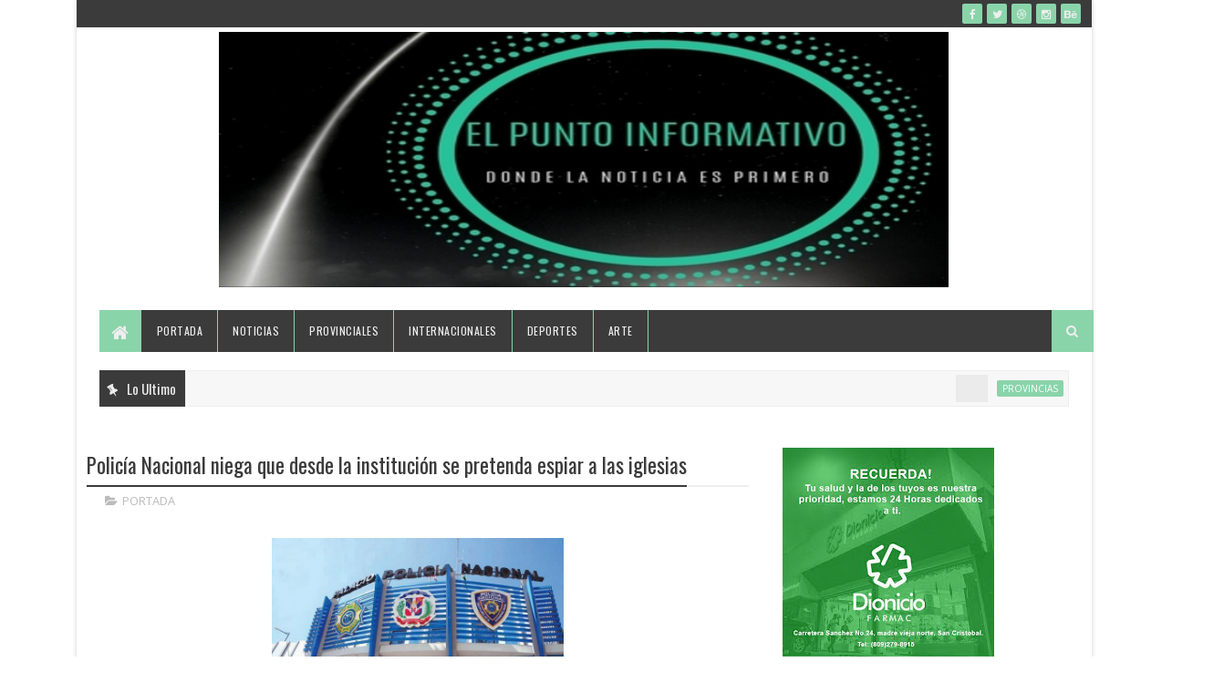

--- FILE ---
content_type: text/javascript; charset=UTF-8
request_url: https://www.el-puntoinformativo.com/feeds/posts/default?alt=json-in-script&max-results=5&callback=jQuery11100698898402450866_1769020539388&_=1769020539389
body_size: 8102
content:
// API callback
jQuery11100698898402450866_1769020539388({"version":"1.0","encoding":"UTF-8","feed":{"xmlns":"http://www.w3.org/2005/Atom","xmlns$openSearch":"http://a9.com/-/spec/opensearchrss/1.0/","xmlns$blogger":"http://schemas.google.com/blogger/2008","xmlns$georss":"http://www.georss.org/georss","xmlns$gd":"http://schemas.google.com/g/2005","xmlns$thr":"http://purl.org/syndication/thread/1.0","id":{"$t":"tag:blogger.com,1999:blog-9217105196585687545"},"updated":{"$t":"2026-01-15T20:47:28.504-04:00"},"category":[{"term":"PORTADA"},{"term":"NOTICIAS"},{"term":"DEPORTES"},{"term":"PROVINCIAS"},{"term":"INTERNACIONALES"},{"term":"ARTE"},{"term":"PROVINCIA"},{"term":"PORTAD"}],"title":{"type":"text","$t":"EL-PUNTO INFORMATIVO"},"subtitle":{"type":"html","$t":"Donde la Noticia es Primero"},"link":[{"rel":"http://schemas.google.com/g/2005#feed","type":"application/atom+xml","href":"https:\/\/www.el-puntoinformativo.com\/feeds\/posts\/default"},{"rel":"self","type":"application/atom+xml","href":"https:\/\/www.blogger.com\/feeds\/9217105196585687545\/posts\/default?alt=json-in-script\u0026max-results=5"},{"rel":"alternate","type":"text/html","href":"https:\/\/www.el-puntoinformativo.com\/"},{"rel":"hub","href":"http://pubsubhubbub.appspot.com/"},{"rel":"next","type":"application/atom+xml","href":"https:\/\/www.blogger.com\/feeds\/9217105196585687545\/posts\/default?alt=json-in-script\u0026start-index=6\u0026max-results=5"}],"author":[{"name":{"$t":"el-punto informativo"},"uri":{"$t":"http:\/\/www.blogger.com\/profile\/03118927195282302461"},"email":{"$t":"noreply@blogger.com"},"gd$image":{"rel":"http://schemas.google.com/g/2005#thumbnail","width":"16","height":"16","src":"https:\/\/img1.blogblog.com\/img\/b16-rounded.gif"}}],"generator":{"version":"7.00","uri":"http://www.blogger.com","$t":"Blogger"},"openSearch$totalResults":{"$t":"18358"},"openSearch$startIndex":{"$t":"1"},"openSearch$itemsPerPage":{"$t":"5"},"entry":[{"id":{"$t":"tag:blogger.com,1999:blog-9217105196585687545.post-8442370093402846607"},"published":{"$t":"2025-11-01T03:00:00.002-04:00"},"updated":{"$t":"2025-11-05T10:00:02.764-04:00"},"category":[{"scheme":"http://www.blogger.com/atom/ns#","term":"PROVINCIAS"}],"title":{"type":"text","$t":"Riken Lara asume como nuevo Secretario General del SNTP San Cristóbal para el período 2025-2027"},"content":{"type":"html","$t":"\u003Cp style=\"background-color: white; box-sizing: border-box; color: #222222; font-family: -apple-system, \u0026quot;.SFNSText-Regular\u0026quot;, \u0026quot;San Francisco\u0026quot;, Roboto, \u0026quot;Segoe UI\u0026quot;, \u0026quot;Helvetica Neue\u0026quot;, \u0026quot;Lucida Grande\u0026quot;, sans-serif; font-size: 15px; line-height: 26px; margin-bottom: 26px; margin-top: 0px; text-align: justify;\"\u003E\u003C\/p\u003E\u003Cdiv class=\"separator\" style=\"clear: both; text-align: center;\"\u003E\u003Ca href=\"https:\/\/blogger.googleusercontent.com\/img\/b\/R29vZ2xl\/AVvXsEgs8M4XePxbSlqsyOlWOQQnYCfyLXjpWgKFWjloAmEl7IjuEFvBOpZOLBJ7nfikRMHBeyH31fOv0IVsN5xsFN2ohocRIaliV5D245iuGnimSUFCPQAEu-CyujAQH0TwU99OFHcEB_HGtYJqEER9F6EXHT9fd-hg5CGE8FqD_Aka_5ch2HvKn54rsDOb_AWB\/s800\/IMG_2025-11-04-151332%20(1).jpeg\" imageanchor=\"1\" style=\"margin-left: 1em; margin-right: 1em;\"\u003E\u003Cimg border=\"0\" data-original-height=\"420\" data-original-width=\"800\" height=\"168\" src=\"https:\/\/blogger.googleusercontent.com\/img\/b\/R29vZ2xl\/AVvXsEgs8M4XePxbSlqsyOlWOQQnYCfyLXjpWgKFWjloAmEl7IjuEFvBOpZOLBJ7nfikRMHBeyH31fOv0IVsN5xsFN2ohocRIaliV5D245iuGnimSUFCPQAEu-CyujAQH0TwU99OFHcEB_HGtYJqEER9F6EXHT9fd-hg5CGE8FqD_Aka_5ch2HvKn54rsDOb_AWB\/s320\/IMG_2025-11-04-151332%20(1).jpeg\" width=\"320\" \/\u003E\u003C\/a\u003E\u003C\/div\u003E\u003Cdiv class=\"separator\" style=\"clear: both; text-align: center;\"\u003E\u003Cbr \/\u003E\u003C\/div\u003E\u003Cp\u003E\u003C\/p\u003E\u003Cp style=\"background-color: white; box-sizing: border-box; color: #222222; font-family: -apple-system, \u0026quot;.SFNSText-Regular\u0026quot;, \u0026quot;San Francisco\u0026quot;, Roboto, \u0026quot;Segoe UI\u0026quot;, \u0026quot;Helvetica Neue\u0026quot;, \u0026quot;Lucida Grande\u0026quot;, sans-serif; font-size: 15px; line-height: 26px; margin-bottom: 26px; margin-top: 0px; text-align: justify;\"\u003E\u003Cb\u003ESan Cristóbal. –\u003C\/b\u003E En un emotivo acto celebrado la noche del miércoles 30 de octubre, el comunicador Riken Lara fue juramentado como Secretario General del Sindicato Nacional de Trabajadores de la Prensa (SNTP), filial San Cristóbal, para el período 2025-2027,en un encuentro que reunió a destacadas figuras del gremio periodístico, autoridades locales y representantes del sector comunicación.\u003C\/p\u003E\u003Cp style=\"background-color: white; box-sizing: border-box; color: #222222; font-family: -apple-system, \u0026quot;.SFNSText-Regular\u0026quot;, \u0026quot;San Francisco\u0026quot;, Roboto, \u0026quot;Segoe UI\u0026quot;, \u0026quot;Helvetica Neue\u0026quot;, \u0026quot;Lucida Grande\u0026quot;, sans-serif; font-size: 15px; line-height: 26px; margin-bottom: 26px; margin-top: 0px; text-align: justify;\"\u003EEl evento tuvo lugar en el Restaurante Buen Gusto de San Cristóbal y fue conducido por los comunicadores Leomaris Franco y Leonardo Mercedes, quienes dieron inicio al programa con la invocación a cargo de Nayrovi Montero, en representación del Círculo de Locutores.\u003C\/p\u003E\u003Cp style=\"background-color: white; box-sizing: border-box; color: #222222; font-family: -apple-system, \u0026quot;.SFNSText-Regular\u0026quot;, \u0026quot;San Francisco\u0026quot;, Roboto, \u0026quot;Segoe UI\u0026quot;, \u0026quot;Helvetica Neue\u0026quot;, \u0026quot;Lucida Grande\u0026quot;, sans-serif; font-size: 15px; line-height: 26px; margin-bottom: 26px; margin-top: 0px; text-align: justify;\"\u003ELas palabras de bienvenida estuvieron a cargo de Martín Fermín, quien expresó que esta nueva etapa representa “el inicio de un tiempo de compromisos y retos, donde el objetivo común será trabajar por todos los trabajadores de la prensa, con enfoque en el fortalecimiento de la clase comunicacional y la unidad del sector.”\u003C\/p\u003E\u003Cp style=\"background-color: white; box-sizing: border-box; color: #222222; font-family: -apple-system, \u0026quot;.SFNSText-Regular\u0026quot;, \u0026quot;San Francisco\u0026quot;, Roboto, \u0026quot;Segoe UI\u0026quot;, \u0026quot;Helvetica Neue\u0026quot;, \u0026quot;Lucida Grande\u0026quot;, sans-serif; font-size: 15px; line-height: 26px; margin-bottom: 26px; margin-top: 0px;\"\u003E\u003C\/p\u003E\u003Cdiv style=\"text-align: justify;\"\u003EUna nueva etapa para el gremio\u003C\/div\u003E\u003Cdiv style=\"text-align: justify;\"\u003ELa juramentación estuvo a cargo del presidente nacional del SNTP, Manuel Ureña, quien exhortó a la nueva directiva a trabajar con compromiso y vocación de servicio al tiempo que anunció la rifa para el mes de abril de una Jepeta 0 Kilómetros con el fin de generar fondos para el gremio.\u003C\/div\u003E\u003Cdiv style=\"text-align: justify;\"\u003ELa nueva directiva del SNTP San Cristóbal, está integrada también por:\u003C\/div\u003E\u003Cdiv style=\"text-align: justify;\"\u003EMartín Fermín (Organización), Mayelin Adames (Finanzas), Yeraldin Linarez (Educación), Pastor Reyes (Asuntos Jurídicos), Aramis Uceta (Comunicación), Alexander Vallejo (Prensa), José Tamárez (Reclamos y Conflictos), Annerys Javier (Actas y Correspondencia), Rosanna Mateo (Derechos Humanos), Luis Herrera (Deporte y Recreación), José Daniel Ortiz (Juventud), Dinoni Maldonado (Asuntos Internacionales) y José Mojíca (Asuntos Sociales, Medioambientales y Comunitarios).\u003C\/div\u003E\u003Cp\u003E\u003C\/p\u003E\u003Cp style=\"background-color: white; box-sizing: border-box; color: #222222; font-family: -apple-system, \u0026quot;.SFNSText-Regular\u0026quot;, \u0026quot;San Francisco\u0026quot;, Roboto, \u0026quot;Segoe UI\u0026quot;, \u0026quot;Helvetica Neue\u0026quot;, \u0026quot;Lucida Grande\u0026quot;, sans-serif; font-size: 15px; line-height: 26px; margin-bottom: 26px; margin-top: 0px; text-align: justify;\"\u003EComo vocales fueron juramentados Elvis Pérez y Guillermo Piña.\u003C\/p\u003E\u003Cp style=\"background-color: white; box-sizing: border-box; color: #222222; font-family: -apple-system, \u0026quot;.SFNSText-Regular\u0026quot;, \u0026quot;San Francisco\u0026quot;, Roboto, \u0026quot;Segoe UI\u0026quot;, \u0026quot;Helvetica Neue\u0026quot;, \u0026quot;Lucida Grande\u0026quot;, sans-serif; font-size: 15px; line-height: 26px; margin-bottom: 26px; margin-top: 0px; text-align: justify;\"\u003EEl Consejo Disciplinario está compuesto por Santo Doñé, Santo Báez, Lenqui Angomás y Ramón González, mientras que el equipo de asesores lo integran Óscar Gómez, Miguelín Rodríguez, José A. Thomas y Eddy Arias.\u003C\/p\u003E\u003Cp style=\"background-color: white; box-sizing: border-box; color: #222222; font-family: -apple-system, \u0026quot;.SFNSText-Regular\u0026quot;, \u0026quot;San Francisco\u0026quot;, Roboto, \u0026quot;Segoe UI\u0026quot;, \u0026quot;Helvetica Neue\u0026quot;, \u0026quot;Lucida Grande\u0026quot;, sans-serif; font-size: 15px; line-height: 26px; margin-bottom: 26px; margin-top: 0px;\"\u003E\u003C\/p\u003E\u003Cdiv style=\"text-align: justify;\"\u003EDiscurso de Riken Lara: un llamado a la unidad y al compromiso\u003C\/div\u003E\u003Cdiv style=\"text-align: justify;\"\u003EDurante su intervención, Riken Lara afirmó que “vivimos tiempos que nos llaman a unirnos, a construir juntos y a mirar al otro con más empatía. Solo así podremos avanzar como comunidad y lograr un futuro más justo y humano.”\u003C\/div\u003E\u003Cp\u003E\u003C\/p\u003E\u003Cp style=\"background-color: white; box-sizing: border-box; color: #222222; font-family: -apple-system, \u0026quot;.SFNSText-Regular\u0026quot;, \u0026quot;San Francisco\u0026quot;, Roboto, \u0026quot;Segoe UI\u0026quot;, \u0026quot;Helvetica Neue\u0026quot;, \u0026quot;Lucida Grande\u0026quot;, sans-serif; font-size: 15px; line-height: 26px; margin-bottom: 26px; margin-top: 0px; text-align: justify;\"\u003EAgradeció además, a los miembros del SNTP, al comité electoral y a todos los que respaldaron el proceso.\u003C\/p\u003E\u003Cp style=\"background-color: white; box-sizing: border-box; color: #222222; font-family: -apple-system, \u0026quot;.SFNSText-Regular\u0026quot;, \u0026quot;San Francisco\u0026quot;, Roboto, \u0026quot;Segoe UI\u0026quot;, \u0026quot;Helvetica Neue\u0026quot;, \u0026quot;Lucida Grande\u0026quot;, sans-serif; font-size: 15px; line-height: 26px; margin-bottom: 26px; margin-top: 0px;\"\u003E\u003C\/p\u003E\u003Cdiv style=\"text-align: justify;\"\u003E“Esta gestión no se instala dividiendo. Somos hermanos y compañeros; nos corresponde trabajar unidos en un mismo fin común. Soy de ustedes y para ustedes, con las mejores intenciones de echar este gremio hacia adelante.”\u003C\/div\u003E\u003Cdiv style=\"text-align: justify;\"\u003EEl nuevo Secretario General se comprometió a trabajar “de la mano de la experiencia, con más formación, más protección y más respeto para nuestra profesión”, e invitó a todos los miembros del gremio a ser parte activa de una gestión participativa y transparente.\u003C\/div\u003E\u003Cdiv style=\"text-align: justify;\"\u003EEntre sus principales propuestas se destacan: la creación de una Sala Digital para los comunicadores, la emisión de un boletín trimestral con las acciones del gremio, la digitalización de los archivos institucionales, y la implementación de carnets con código QR, en coordinación con la directiva nacional, para certificar y proteger los datos de los miembros.\u003C\/div\u003E\u003Cp\u003E\u003C\/p\u003E\u003Cp style=\"background-color: white; box-sizing: border-box; color: #222222; font-family: -apple-system, \u0026quot;.SFNSText-Regular\u0026quot;, \u0026quot;San Francisco\u0026quot;, Roboto, \u0026quot;Segoe UI\u0026quot;, \u0026quot;Helvetica Neue\u0026quot;, \u0026quot;Lucida Grande\u0026quot;, sans-serif; font-size: 15px; line-height: 26px; margin-bottom: 26px; margin-top: 0px;\"\u003E\u003C\/p\u003E\u003Cdiv style=\"text-align: justify;\"\u003EAdemás, Lara anunció el impulso de programas de formación continua, proyectos de bienestar social, y jornadas de reforestación junto al directivo nacional Eddy Arias, como parte del compromiso verde del gremio.\u003C\/div\u003E\u003Cdiv style=\"text-align: justify;\"\u003EEl acto contó con el respaldo local, incluyendo a Tecnosa Audiovisuales, Calvo Media, Nexo Publicidad y el Restaurante Buen Gusto, así como la colaboración activa de miembros del gremio.\u003C\/div\u003E\u003Cdiv style=\"text-align: justify;\"\u003ELa noche concluyó con la participación artística del cantante Leo El Grande, quien deleitó a los presentes con un repertorio cargado de energía y emoción.\u003C\/div\u003E\u003Cp\u003E\u003C\/p\u003E\u003Cp style=\"background-color: white; box-sizing: border-box; color: #222222; font-family: -apple-system, \u0026quot;.SFNSText-Regular\u0026quot;, \u0026quot;San Francisco\u0026quot;, Roboto, \u0026quot;Segoe UI\u0026quot;, \u0026quot;Helvetica Neue\u0026quot;, \u0026quot;Lucida Grande\u0026quot;, sans-serif; font-size: 15px; line-height: 26px; margin-bottom: 26px; margin-top: 0px; text-align: justify;\"\u003EEntre las autoridades presentes estuvieron Mario Lara, secretario general del Distrito Nacional; Franny Beato, presidente del Club Rotario San Cristóbal; Marcelino Furgencio, director regional de Salud; representantes del Colegio Dominicano de Periodistas, así como José Beato, Leonardo Cabrera, Víctor Espinal, Oliver Santos, Nelson Medina, Isabel Valera y otros invitados especiales.\u003C\/p\u003E"},"link":[{"rel":"edit","type":"application/atom+xml","href":"https:\/\/www.blogger.com\/feeds\/9217105196585687545\/posts\/default\/8442370093402846607"},{"rel":"self","type":"application/atom+xml","href":"https:\/\/www.blogger.com\/feeds\/9217105196585687545\/posts\/default\/8442370093402846607"},{"rel":"alternate","type":"text/html","href":"https:\/\/www.el-puntoinformativo.com\/2025\/11\/riken-lara-asume-como-nuevo-secretario.html","title":"Riken Lara asume como nuevo Secretario General del SNTP San Cristóbal para el período 2025-2027"}],"author":[{"name":{"$t":"el-punto informativo"},"uri":{"$t":"http:\/\/www.blogger.com\/profile\/03118927195282302461"},"email":{"$t":"noreply@blogger.com"},"gd$image":{"rel":"http://schemas.google.com/g/2005#thumbnail","width":"16","height":"16","src":"https:\/\/img1.blogblog.com\/img\/b16-rounded.gif"}}],"media$thumbnail":{"xmlns$media":"http://search.yahoo.com/mrss/","url":"https:\/\/blogger.googleusercontent.com\/img\/b\/R29vZ2xl\/AVvXsEgs8M4XePxbSlqsyOlWOQQnYCfyLXjpWgKFWjloAmEl7IjuEFvBOpZOLBJ7nfikRMHBeyH31fOv0IVsN5xsFN2ohocRIaliV5D245iuGnimSUFCPQAEu-CyujAQH0TwU99OFHcEB_HGtYJqEER9F6EXHT9fd-hg5CGE8FqD_Aka_5ch2HvKn54rsDOb_AWB\/s72-c\/IMG_2025-11-04-151332%20(1).jpeg","height":"72","width":"72"}},{"id":{"$t":"tag:blogger.com,1999:blog-9217105196585687545.post-607060176134582594"},"published":{"$t":"2025-09-01T09:40:00.001-04:00"},"updated":{"$t":"2025-09-01T09:40:07.818-04:00"},"category":[{"scheme":"http://www.blogger.com/atom/ns#","term":"NOTICIAS"},{"scheme":"http://www.blogger.com/atom/ns#","term":"PORTADA"}],"title":{"type":"text","$t":"Escándalo en Villa González: el video que destapó una atroz violación en grupo"},"content":{"type":"html","$t":"\u003Cp\u003E\u003C\/p\u003E\u003Cdiv style=\"text-align: justify;\"\u003E\u0026nbsp;\u003C\/div\u003E\u003Cdiv class=\"separator\" style=\"clear: both; text-align: justify;\"\u003E\u003Ca href=\"https:\/\/blogger.googleusercontent.com\/img\/b\/R29vZ2xl\/AVvXsEj1ETKH4PTMsqENKHH3EzN9jvbjjf6NA68IDNnEyNxARk832s3ywJKbimqq5DVWikRuh4afDwHdkOQyrU7NLBV__3gTNdJykBTlevNOfTZ6AO_XPSAsE6hysCS0FmJ17QtReomORPL8GLt2GzEr00Cy05zdU1Bgx-yrNVCplxcPxb9Q4pHfAJCVI-0qTZP1\/s375\/imagen-palacio-de-justicia-de-santiago-foto-archivo-448b9271-focus-0-0-375-240.jpg\" imageanchor=\"1\" style=\"margin-left: 1em; margin-right: 1em;\"\u003E\u003Cimg border=\"0\" data-original-height=\"240\" data-original-width=\"375\" height=\"205\" src=\"https:\/\/blogger.googleusercontent.com\/img\/b\/R29vZ2xl\/AVvXsEj1ETKH4PTMsqENKHH3EzN9jvbjjf6NA68IDNnEyNxARk832s3ywJKbimqq5DVWikRuh4afDwHdkOQyrU7NLBV__3gTNdJykBTlevNOfTZ6AO_XPSAsE6hysCS0FmJ17QtReomORPL8GLt2GzEr00Cy05zdU1Bgx-yrNVCplxcPxb9Q4pHfAJCVI-0qTZP1\/s320\/imagen-palacio-de-justicia-de-santiago-foto-archivo-448b9271-focus-0-0-375-240.jpg\" width=\"320\" \/\u003E\u003C\/a\u003E\u003C\/div\u003E\u003Cdiv style=\"text-align: justify;\"\u003E\u003Cbr \/\u003E\u003C\/div\u003E\u003Cp\u003E\u003C\/p\u003E\u003Cp style=\"text-align: justify;\"\u003ELo que parecía un rumor de redes sociales se convirtió en uno de los casos de violencia sexual más estremecedores de los últimos años en República Dominicana.\u003C\/p\u003E\u003Cp style=\"text-align: justify;\"\u003ELa publicación de un video en el que se observa a una joven de 21 años siendo abusada sexualmente por varios hombres en Villa González, provincia Santiago, desató una ola de indignación nacional y obligó a las autoridades a actuar con rapidez.\u003C\/p\u003E\u003Cp style=\"text-align: justify;\"\u003EEl hecho, ocurrido el 12 de marzo de 2025, había permanecido en silencio hasta que el material audiovisual comenzó a circular en distintas plataformas digitales a finales de agosto.\u003C\/p\u003E\u003Cp style=\"text-align: justify;\"\u003ELa víctima, que denunció haber sido drogada y abusada sin memoria de lo ocurrido, reconoció lo sucedido solo después de ver las imágenes. El registro gráfico, compartido de manera irresponsable en redes sociales, provocó protestas comunitarias en Villa González y reacciones airadas en todo el país, que exigieron castigos ejemplares.\u003C\/p\u003E\u003Cp style=\"text-align: justify;\"\u003ELa Policía Nacional y el Ministerio Público reaccionaron de inmediato. Seis hombres fueron detenidos en relación con el caso, algunos entregándose voluntariamente al saberse buscados.\u003C\/p\u003E\u003Cp style=\"text-align: justify;\"\u003EEntre los arrestados figuran Edwin Manuel Castro Guzmán (alias \"Guaro\"), José Alfonso Rubiera Rodríguez (\"Fonso\"), Yamir Fernando Pérez Toribio (\"Ferere\"), Javier Eduardo Núñez Toribio (\"Bebé\"), Oniel Rafael Pichardo Martínez (\"Contreras\") y Delfry de Jesús Rodríguez (\"Yiyo\"). Un séptimo sospechoso continúa prófugo, aunque ya identificado por las autoridades.\u003C\/p\u003E\u003Cp style=\"text-align: justify;\"\u003ELa Fiscalía de Santiago solicitó medidas de coerción ejemplares contra los seis detenidos. Pide 18 meses de prisión preventiva. El Ministerio Público los acusa de violación sexual agravada, asociación de malhechores, intoxicación de la víctima y difusión de material sexual no consentido\u003C\/p\u003E\u003Cp style=\"text-align: justify;\"\u003EEl expediente sostiene que la víctima fue sometida a un estado de indefensión y posteriormente ultrajada por varios agresores de manera sucesiva, lo que agrava la calificación del delito.\u003C\/p\u003E\u003Cp style=\"text-align: justify;\"\u003ESegún el Ministerio Público, la joven fue llevada a una residencia bajo engaño de que sería trasladada a un centro de salud, debido a que \"se sentía indispuesta\".\u003C\/p\u003E"},"link":[{"rel":"edit","type":"application/atom+xml","href":"https:\/\/www.blogger.com\/feeds\/9217105196585687545\/posts\/default\/607060176134582594"},{"rel":"self","type":"application/atom+xml","href":"https:\/\/www.blogger.com\/feeds\/9217105196585687545\/posts\/default\/607060176134582594"},{"rel":"alternate","type":"text/html","href":"https:\/\/www.el-puntoinformativo.com\/2025\/09\/escandalo-en-villa-gonzalez-el-video.html","title":"Escándalo en Villa González: el video que destapó una atroz violación en grupo"}],"author":[{"name":{"$t":"el-punto informativo"},"uri":{"$t":"http:\/\/www.blogger.com\/profile\/03118927195282302461"},"email":{"$t":"noreply@blogger.com"},"gd$image":{"rel":"http://schemas.google.com/g/2005#thumbnail","width":"16","height":"16","src":"https:\/\/img1.blogblog.com\/img\/b16-rounded.gif"}}],"media$thumbnail":{"xmlns$media":"http://search.yahoo.com/mrss/","url":"https:\/\/blogger.googleusercontent.com\/img\/b\/R29vZ2xl\/AVvXsEj1ETKH4PTMsqENKHH3EzN9jvbjjf6NA68IDNnEyNxARk832s3ywJKbimqq5DVWikRuh4afDwHdkOQyrU7NLBV__3gTNdJykBTlevNOfTZ6AO_XPSAsE6hysCS0FmJ17QtReomORPL8GLt2GzEr00Cy05zdU1Bgx-yrNVCplxcPxb9Q4pHfAJCVI-0qTZP1\/s72-c\/imagen-palacio-de-justicia-de-santiago-foto-archivo-448b9271-focus-0-0-375-240.jpg","height":"72","width":"72"}},{"id":{"$t":"tag:blogger.com,1999:blog-9217105196585687545.post-2629637450135321701"},"published":{"$t":"2025-09-01T09:37:00.003-04:00"},"updated":{"$t":"2025-09-01T09:37:27.455-04:00"},"category":[{"scheme":"http://www.blogger.com/atom/ns#","term":"NOTICIAS"}],"title":{"type":"text","$t":"Sismo de 4.6 se registra al norte de Bayaguana la madrugada de este lunes"},"content":{"type":"html","$t":"\u003Cp\u003E\u003C\/p\u003E\u003Cdiv style=\"text-align: justify;\"\u003E\u0026nbsp;\u003C\/div\u003E\u003Cdiv class=\"separator\" style=\"clear: both; text-align: justify;\"\u003E\u003Ca href=\"https:\/\/blogger.googleusercontent.com\/img\/b\/R29vZ2xl\/AVvXsEh6lzsnFJ9aV8lx7k0w8LJqs4xNJAFg7MfIE5TNKorxdqzm-7Qb8iBK7Fn2Is2UkoBQgFlaIRtxpIkRZ7HOhEtjbFTJAOOb9yagSJdQGahnJvFw137KSjdAS1KM6mLcBdRxDRx7MNadR-Qhu10Pz_o0gRNDmXc_T7YQfLylTitOTpBXF1373wi5JWialOrV\/s375\/sismo-de-46-se-registra-al-norte-de-bayaguana-ad99989c-focus-0-0-375-240.png\" imageanchor=\"1\" style=\"margin-left: 1em; margin-right: 1em;\"\u003E\u003Cimg border=\"0\" data-original-height=\"240\" data-original-width=\"375\" height=\"205\" src=\"https:\/\/blogger.googleusercontent.com\/img\/b\/R29vZ2xl\/AVvXsEh6lzsnFJ9aV8lx7k0w8LJqs4xNJAFg7MfIE5TNKorxdqzm-7Qb8iBK7Fn2Is2UkoBQgFlaIRtxpIkRZ7HOhEtjbFTJAOOb9yagSJdQGahnJvFw137KSjdAS1KM6mLcBdRxDRx7MNadR-Qhu10Pz_o0gRNDmXc_T7YQfLylTitOTpBXF1373wi5JWialOrV\/s320\/sismo-de-46-se-registra-al-norte-de-bayaguana-ad99989c-focus-0-0-375-240.png\" width=\"320\" \/\u003E\u003C\/a\u003E\u003C\/div\u003E\u003Cdiv style=\"text-align: justify;\"\u003E\u003Cbr \/\u003E\u003C\/div\u003E\u003Cp\u003E\u003C\/p\u003E\u003Cp style=\"text-align: justify;\"\u003EUn temblor de tierra de magnitud 4.6 en la escala de Richter se registró a las 5:27 de la mañana de este lunes 1 de septiembre, con epicentro localizado a 14 kilómetros al norte del municipio Bayaguana, en la provincia Monte Plata.\u003C\/p\u003E\u003Cp style=\"text-align: justify;\"\u003EDe acuerdo con los reportes técnicos, el evento sísmico ocurrió en las coordenadas latitud 18.880 y longitud -69.630, a una profundidad de 10 kilómetros.\u003C\/p\u003E\u003Cp style=\"text-align: justify;\"\u003EEl movimiento telúrico se percibió en varias localidades del Este y el Gran Santo Domingo, aunque hasta el momento no se han reportado daños materiales ni víctimas.\u003C\/p\u003E\u003Cp style=\"text-align: justify;\"\u003ELas autoridades de sismología informaron que se mantiene la vigilancia habitual en la zona y recordaron a la población la importancia de seguir los protocolos de prevención ante este tipo de fenómenos naturales.\u003C\/p\u003E\u003Cp style=\"text-align: justify;\"\u003EAlerta en teléfonos móviles\u003C\/p\u003E\u003Cp style=\"text-align: justify;\"\u003EMinutos después del sismo, el Sistema de Alertas de Sismos de Android notificó a los usuarios en la zona un evento de magnitud estimada de 4.9, ubicado a 40.5 kilómetros de distancia de la capital, también a las 5:27 de la mañana.\u003C\/p\u003E\u003Cp style=\"text-align: justify;\"\u003ELa alerta recomienda:\u003C\/p\u003E\u003Cp style=\"text-align: justify;\"\u003EPonerse zapatos antes de desplazarse, incluso dentro de la vivienda.\u003C\/p\u003E\u003Cp style=\"text-align: justify;\"\u003ERevisar la conexión de gas y cerrar la llave en caso de fuga.\u003C\/p\u003E\u003Cp style=\"text-align: justify;\"\u003EAlejarse de edificios dañados, evacuando si se observan grietas o riesgos de derrumbe.\u003C\/p\u003E"},"link":[{"rel":"edit","type":"application/atom+xml","href":"https:\/\/www.blogger.com\/feeds\/9217105196585687545\/posts\/default\/2629637450135321701"},{"rel":"self","type":"application/atom+xml","href":"https:\/\/www.blogger.com\/feeds\/9217105196585687545\/posts\/default\/2629637450135321701"},{"rel":"alternate","type":"text/html","href":"https:\/\/www.el-puntoinformativo.com\/2025\/09\/sismo-de-46-se-registra-al-norte-de.html","title":"Sismo de 4.6 se registra al norte de Bayaguana la madrugada de este lunes"}],"author":[{"name":{"$t":"el-punto informativo"},"uri":{"$t":"http:\/\/www.blogger.com\/profile\/03118927195282302461"},"email":{"$t":"noreply@blogger.com"},"gd$image":{"rel":"http://schemas.google.com/g/2005#thumbnail","width":"16","height":"16","src":"https:\/\/img1.blogblog.com\/img\/b16-rounded.gif"}}],"media$thumbnail":{"xmlns$media":"http://search.yahoo.com/mrss/","url":"https:\/\/blogger.googleusercontent.com\/img\/b\/R29vZ2xl\/AVvXsEh6lzsnFJ9aV8lx7k0w8LJqs4xNJAFg7MfIE5TNKorxdqzm-7Qb8iBK7Fn2Is2UkoBQgFlaIRtxpIkRZ7HOhEtjbFTJAOOb9yagSJdQGahnJvFw137KSjdAS1KM6mLcBdRxDRx7MNadR-Qhu10Pz_o0gRNDmXc_T7YQfLylTitOTpBXF1373wi5JWialOrV\/s72-c\/sismo-de-46-se-registra-al-norte-de-bayaguana-ad99989c-focus-0-0-375-240.png","height":"72","width":"72"}},{"id":{"$t":"tag:blogger.com,1999:blog-9217105196585687545.post-6025129285471879312"},"published":{"$t":"2025-09-01T09:34:00.005-04:00"},"updated":{"$t":"2025-09-01T09:34:47.965-04:00"},"category":[{"scheme":"http://www.blogger.com/atom/ns#","term":"NOTICIAS"},{"scheme":"http://www.blogger.com/atom/ns#","term":"PORTADA"}],"title":{"type":"text","$t":"Continúa el calor en RD este lunes por efecto del polvo del Sahara y verano"},"content":{"type":"html","$t":"\u003Cp style=\"text-align: justify;\"\u003E\u0026nbsp;\u003C\/p\u003E\u003Cdiv class=\"separator\" style=\"clear: both; text-align: center;\"\u003E\u003Ca href=\"https:\/\/blogger.googleusercontent.com\/img\/b\/R29vZ2xl\/AVvXsEgD27psLRm6SKdQ8k7XhD5ekRBPaw6yrMZmBAEK4iX0ICsrS8JRn5Jz_UAjFirK2aJ_KpxBOdpGt3sHvGZkWbeQZ80355X5w9bAnBZE3C-NIrzJG6Uj9iAPfD-6n53Ez-U8hAjvMHHce0XVrjc8eme_Rsx22NXBoLBBasYgUh2deUzVQeP5hmZgtxPXBY_-\/s375\/crop-w505-h337-clima-en-rd-continua-el-calor-en-rd-este-lunes-por-polvo-del-sahara-deb823e6-focus-0-0-375-240.png\" imageanchor=\"1\" style=\"margin-left: 1em; margin-right: 1em;\"\u003E\u003Cimg border=\"0\" data-original-height=\"240\" data-original-width=\"375\" height=\"205\" src=\"https:\/\/blogger.googleusercontent.com\/img\/b\/R29vZ2xl\/AVvXsEgD27psLRm6SKdQ8k7XhD5ekRBPaw6yrMZmBAEK4iX0ICsrS8JRn5Jz_UAjFirK2aJ_KpxBOdpGt3sHvGZkWbeQZ80355X5w9bAnBZE3C-NIrzJG6Uj9iAPfD-6n53Ez-U8hAjvMHHce0XVrjc8eme_Rsx22NXBoLBBasYgUh2deUzVQeP5hmZgtxPXBY_-\/s320\/crop-w505-h337-clima-en-rd-continua-el-calor-en-rd-este-lunes-por-polvo-del-sahara-deb823e6-focus-0-0-375-240.png\" width=\"320\" \/\u003E\u003C\/a\u003E\u003C\/div\u003E\u003Cbr \/\u003E\u003Cp\u003E\u003C\/p\u003E\u003Cp style=\"text-align: justify;\"\u003EEste lunes, inicio de la semana laboral, las condiciones del tiempo en República Dominicana seguirán marcadas por altas temperaturas y sensación térmica seguirá muy elevada producto de la temporada de verano y la presencia de partículas de polvo del Sahara en la atmósfera.\u003C\/p\u003E\u003Cp style=\"text-align: justify;\"\u003EDe acuerdo con el informe del Instituto Dominicano de Meteorología (Indomet), la sensación térmica se mantendrá muy alta debido a la combinación de un viento cálido y las condiciones de verano, por lo que recomienda a la población mantenerse hidratada, preferiblemente con agua, vestir ropa ligera de colores claros, permanecer en espacios frescos y ventilados y evitar la exposición directa al sol entre las 11:00 de la mañana y las 4:00 de la tarde.\u003C\/p\u003E\u003Cp style=\"text-align: justify;\"\u003EEste lunes, para el Distrito Nacional se pronostica un cielo soleado y ligeramente gris por el polvo sahariano. Las temperaturas oscilarán entre los 22 °C y 24 °C en la mínima, y entre los 33 °C y 35 °C en la máxima.\u003C\/p\u003E\u003Cp style=\"text-align: justify;\"\u003EAlgunas lluvias\u003C\/p\u003E\u003Cp style=\"text-align: justify;\"\u003EDurante las horas matutinas, gran parte del país presentará un cielo soleado, ligeramente opaco y de aspecto grisáceo, con poca nubosidad, debido a concentraciones leves de polvo del Sahara.\u003C\/p\u003E\u003Cp style=\"text-align: justify;\"\u003ESolo se prevén chubascos aislados en algunas provincias del sureste y suroeste, como La Altagracia, San Pedro de Macorís, San Cristóbal, San José de Ocoa y Barahona.\u003C\/p\u003E\u003Cp style=\"text-align: justify;\"\u003E\"Mientras que, para la tarde, la incidencia de una vaguada en los niveles altos, provocará aguaceros locales con tormentas eléctricas y ráfagas de viento, sobre Hato Mayor, El Seibo, Monte Plata, Azua, La Vega, San Juan, Elías Piña, Dajabón, Santiago Rodríguez y Montecristi\", dijo.\u003C\/p\u003E\u003Cp style=\"text-align: justify;\"\u003EMartes y miércoles sigue el polvo\u003C\/p\u003E\u003Cp style=\"text-align: justify;\"\u003EMañana martes, seguirán bajas las concentraciones de partículas de polvo sahariano, por tal razón, predominará un ambiente soleado y ligeramente gris sobre casi todo el territorio nacional.\u003C\/p\u003E\u003Cp style=\"text-align: justify;\"\u003E\"El miércoles, continuaremos bajo la incidencia de la vaguada, por consiguiente, se producirán aguaceros con tormentas eléctricas y ráfagas de viento, en Montecristi, Dajabón, Santiago Rodríguez, Santiago, San Juan, La Vega, entre otras, principalmente en horas de la tarde\", indicó el Indomet.\u003C\/p\u003E"},"link":[{"rel":"edit","type":"application/atom+xml","href":"https:\/\/www.blogger.com\/feeds\/9217105196585687545\/posts\/default\/6025129285471879312"},{"rel":"self","type":"application/atom+xml","href":"https:\/\/www.blogger.com\/feeds\/9217105196585687545\/posts\/default\/6025129285471879312"},{"rel":"alternate","type":"text/html","href":"https:\/\/www.el-puntoinformativo.com\/2025\/09\/continua-el-calor-en-rd-este-lunes-por.html","title":"Continúa el calor en RD este lunes por efecto del polvo del Sahara y verano"}],"author":[{"name":{"$t":"el-punto informativo"},"uri":{"$t":"http:\/\/www.blogger.com\/profile\/03118927195282302461"},"email":{"$t":"noreply@blogger.com"},"gd$image":{"rel":"http://schemas.google.com/g/2005#thumbnail","width":"16","height":"16","src":"https:\/\/img1.blogblog.com\/img\/b16-rounded.gif"}}],"media$thumbnail":{"xmlns$media":"http://search.yahoo.com/mrss/","url":"https:\/\/blogger.googleusercontent.com\/img\/b\/R29vZ2xl\/AVvXsEgD27psLRm6SKdQ8k7XhD5ekRBPaw6yrMZmBAEK4iX0ICsrS8JRn5Jz_UAjFirK2aJ_KpxBOdpGt3sHvGZkWbeQZ80355X5w9bAnBZE3C-NIrzJG6Uj9iAPfD-6n53Ez-U8hAjvMHHce0XVrjc8eme_Rsx22NXBoLBBasYgUh2deUzVQeP5hmZgtxPXBY_-\/s72-c\/crop-w505-h337-clima-en-rd-continua-el-calor-en-rd-este-lunes-por-polvo-del-sahara-deb823e6-focus-0-0-375-240.png","height":"72","width":"72"}},{"id":{"$t":"tag:blogger.com,1999:blog-9217105196585687545.post-9137621152696199869"},"published":{"$t":"2025-09-01T09:32:00.002-04:00"},"updated":{"$t":"2025-09-01T09:32:21.882-04:00"},"category":[{"scheme":"http://www.blogger.com/atom/ns#","term":"INTERNACIONALES"}],"title":{"type":"text","$t":"Terremoto de 6,0 sacude Afganistán y deja 800 muertos y 2.500 heridos"},"content":{"type":"html","$t":"\u003Cdiv class=\"separator\" style=\"clear: both; text-align: justify;\"\u003E\u003Ca href=\"https:\/\/blogger.googleusercontent.com\/img\/b\/R29vZ2xl\/AVvXsEheGfImzJmzbcMntb1FB8qbIcu6Sm-VXgNBDAVlISTOt1Vkhv0h8igCun_YjWz5rfQosa8Q556-fCuqFCrV0fGJzsg0XEeZ_ZxemUQdQBG1D1RQQ6uXp3wdhY5IfIHicdMA2h05AgaEq1EVrY8pe7EG-kIiMEi0wurbbPxBtOV5kxg6zROPf5G_1NjHNhH4\/s800\/68b58e8d5bfc3.jpeg\" imageanchor=\"1\" style=\"margin-left: 1em; margin-right: 1em;\"\u003E\u003Cimg border=\"0\" data-original-height=\"533\" data-original-width=\"800\" height=\"213\" src=\"https:\/\/blogger.googleusercontent.com\/img\/b\/R29vZ2xl\/AVvXsEheGfImzJmzbcMntb1FB8qbIcu6Sm-VXgNBDAVlISTOt1Vkhv0h8igCun_YjWz5rfQosa8Q556-fCuqFCrV0fGJzsg0XEeZ_ZxemUQdQBG1D1RQQ6uXp3wdhY5IfIHicdMA2h05AgaEq1EVrY8pe7EG-kIiMEi0wurbbPxBtOV5kxg6zROPf5G_1NjHNhH4\/s320\/68b58e8d5bfc3.jpeg\" width=\"320\" \/\u003E\u003C\/a\u003E\u003C\/div\u003E\u003Cdiv class=\"separator\" style=\"clear: both; text-align: justify;\"\u003E\u003Cbr \/\u003E\u003C\/div\u003E\u003Cp style=\"text-align: justify;\"\u003E\u0026nbsp;El\u0026nbsp;Gobierno de facto talibán\u0026nbsp;elevó este lunes a 800 los muertos y a unos 2.500 los heridos por el\u0026nbsp;terremoto\u0026nbsp;de magnitud 6,0 que sacudió anoche el este de\u0026nbsp;Afganistán, según confirmaron fuentes oficiales.\u003C\/p\u003E"},"link":[{"rel":"edit","type":"application/atom+xml","href":"https:\/\/www.blogger.com\/feeds\/9217105196585687545\/posts\/default\/9137621152696199869"},{"rel":"self","type":"application/atom+xml","href":"https:\/\/www.blogger.com\/feeds\/9217105196585687545\/posts\/default\/9137621152696199869"},{"rel":"alternate","type":"text/html","href":"https:\/\/www.el-puntoinformativo.com\/2025\/09\/terremoto-de-60-sacude-afganistan-y.html","title":"Terremoto de 6,0 sacude Afganistán y deja 800 muertos y 2.500 heridos"}],"author":[{"name":{"$t":"el-punto informativo"},"uri":{"$t":"http:\/\/www.blogger.com\/profile\/03118927195282302461"},"email":{"$t":"noreply@blogger.com"},"gd$image":{"rel":"http://schemas.google.com/g/2005#thumbnail","width":"16","height":"16","src":"https:\/\/img1.blogblog.com\/img\/b16-rounded.gif"}}],"media$thumbnail":{"xmlns$media":"http://search.yahoo.com/mrss/","url":"https:\/\/blogger.googleusercontent.com\/img\/b\/R29vZ2xl\/AVvXsEheGfImzJmzbcMntb1FB8qbIcu6Sm-VXgNBDAVlISTOt1Vkhv0h8igCun_YjWz5rfQosa8Q556-fCuqFCrV0fGJzsg0XEeZ_ZxemUQdQBG1D1RQQ6uXp3wdhY5IfIHicdMA2h05AgaEq1EVrY8pe7EG-kIiMEi0wurbbPxBtOV5kxg6zROPf5G_1NjHNhH4\/s72-c\/68b58e8d5bfc3.jpeg","height":"72","width":"72"}}]}});

--- FILE ---
content_type: text/javascript; charset=UTF-8
request_url: https://www.el-puntoinformativo.com/feeds/posts/default/-/PORTADA?alt=json-in-script&max-results=3&callback=jQuery11100698898402450866_1769020539390&_=1769020539391
body_size: 5145
content:
// API callback
jQuery11100698898402450866_1769020539390({"version":"1.0","encoding":"UTF-8","feed":{"xmlns":"http://www.w3.org/2005/Atom","xmlns$openSearch":"http://a9.com/-/spec/opensearchrss/1.0/","xmlns$blogger":"http://schemas.google.com/blogger/2008","xmlns$georss":"http://www.georss.org/georss","xmlns$gd":"http://schemas.google.com/g/2005","xmlns$thr":"http://purl.org/syndication/thread/1.0","id":{"$t":"tag:blogger.com,1999:blog-9217105196585687545"},"updated":{"$t":"2026-01-15T20:47:28.504-04:00"},"category":[{"term":"PORTADA"},{"term":"NOTICIAS"},{"term":"DEPORTES"},{"term":"PROVINCIAS"},{"term":"INTERNACIONALES"},{"term":"ARTE"},{"term":"PROVINCIA"},{"term":"PORTAD"}],"title":{"type":"text","$t":"EL-PUNTO INFORMATIVO"},"subtitle":{"type":"html","$t":"Donde la Noticia es Primero"},"link":[{"rel":"http://schemas.google.com/g/2005#feed","type":"application/atom+xml","href":"https:\/\/www.el-puntoinformativo.com\/feeds\/posts\/default"},{"rel":"self","type":"application/atom+xml","href":"https:\/\/www.blogger.com\/feeds\/9217105196585687545\/posts\/default\/-\/PORTADA?alt=json-in-script\u0026max-results=3"},{"rel":"alternate","type":"text/html","href":"https:\/\/www.el-puntoinformativo.com\/search\/label\/PORTADA"},{"rel":"hub","href":"http://pubsubhubbub.appspot.com/"},{"rel":"next","type":"application/atom+xml","href":"https:\/\/www.blogger.com\/feeds\/9217105196585687545\/posts\/default\/-\/PORTADA\/-\/PORTADA?alt=json-in-script\u0026start-index=4\u0026max-results=3"}],"author":[{"name":{"$t":"el-punto informativo"},"uri":{"$t":"http:\/\/www.blogger.com\/profile\/03118927195282302461"},"email":{"$t":"noreply@blogger.com"},"gd$image":{"rel":"http://schemas.google.com/g/2005#thumbnail","width":"16","height":"16","src":"https:\/\/img1.blogblog.com\/img\/b16-rounded.gif"}}],"generator":{"version":"7.00","uri":"http://www.blogger.com","$t":"Blogger"},"openSearch$totalResults":{"$t":"6617"},"openSearch$startIndex":{"$t":"1"},"openSearch$itemsPerPage":{"$t":"3"},"entry":[{"id":{"$t":"tag:blogger.com,1999:blog-9217105196585687545.post-607060176134582594"},"published":{"$t":"2025-09-01T09:40:00.001-04:00"},"updated":{"$t":"2025-09-01T09:40:07.818-04:00"},"category":[{"scheme":"http://www.blogger.com/atom/ns#","term":"NOTICIAS"},{"scheme":"http://www.blogger.com/atom/ns#","term":"PORTADA"}],"title":{"type":"text","$t":"Escándalo en Villa González: el video que destapó una atroz violación en grupo"},"content":{"type":"html","$t":"\u003Cp\u003E\u003C\/p\u003E\u003Cdiv style=\"text-align: justify;\"\u003E\u0026nbsp;\u003C\/div\u003E\u003Cdiv class=\"separator\" style=\"clear: both; text-align: justify;\"\u003E\u003Ca href=\"https:\/\/blogger.googleusercontent.com\/img\/b\/R29vZ2xl\/AVvXsEj1ETKH4PTMsqENKHH3EzN9jvbjjf6NA68IDNnEyNxARk832s3ywJKbimqq5DVWikRuh4afDwHdkOQyrU7NLBV__3gTNdJykBTlevNOfTZ6AO_XPSAsE6hysCS0FmJ17QtReomORPL8GLt2GzEr00Cy05zdU1Bgx-yrNVCplxcPxb9Q4pHfAJCVI-0qTZP1\/s375\/imagen-palacio-de-justicia-de-santiago-foto-archivo-448b9271-focus-0-0-375-240.jpg\" imageanchor=\"1\" style=\"margin-left: 1em; margin-right: 1em;\"\u003E\u003Cimg border=\"0\" data-original-height=\"240\" data-original-width=\"375\" height=\"205\" src=\"https:\/\/blogger.googleusercontent.com\/img\/b\/R29vZ2xl\/AVvXsEj1ETKH4PTMsqENKHH3EzN9jvbjjf6NA68IDNnEyNxARk832s3ywJKbimqq5DVWikRuh4afDwHdkOQyrU7NLBV__3gTNdJykBTlevNOfTZ6AO_XPSAsE6hysCS0FmJ17QtReomORPL8GLt2GzEr00Cy05zdU1Bgx-yrNVCplxcPxb9Q4pHfAJCVI-0qTZP1\/s320\/imagen-palacio-de-justicia-de-santiago-foto-archivo-448b9271-focus-0-0-375-240.jpg\" width=\"320\" \/\u003E\u003C\/a\u003E\u003C\/div\u003E\u003Cdiv style=\"text-align: justify;\"\u003E\u003Cbr \/\u003E\u003C\/div\u003E\u003Cp\u003E\u003C\/p\u003E\u003Cp style=\"text-align: justify;\"\u003ELo que parecía un rumor de redes sociales se convirtió en uno de los casos de violencia sexual más estremecedores de los últimos años en República Dominicana.\u003C\/p\u003E\u003Cp style=\"text-align: justify;\"\u003ELa publicación de un video en el que se observa a una joven de 21 años siendo abusada sexualmente por varios hombres en Villa González, provincia Santiago, desató una ola de indignación nacional y obligó a las autoridades a actuar con rapidez.\u003C\/p\u003E\u003Cp style=\"text-align: justify;\"\u003EEl hecho, ocurrido el 12 de marzo de 2025, había permanecido en silencio hasta que el material audiovisual comenzó a circular en distintas plataformas digitales a finales de agosto.\u003C\/p\u003E\u003Cp style=\"text-align: justify;\"\u003ELa víctima, que denunció haber sido drogada y abusada sin memoria de lo ocurrido, reconoció lo sucedido solo después de ver las imágenes. El registro gráfico, compartido de manera irresponsable en redes sociales, provocó protestas comunitarias en Villa González y reacciones airadas en todo el país, que exigieron castigos ejemplares.\u003C\/p\u003E\u003Cp style=\"text-align: justify;\"\u003ELa Policía Nacional y el Ministerio Público reaccionaron de inmediato. Seis hombres fueron detenidos en relación con el caso, algunos entregándose voluntariamente al saberse buscados.\u003C\/p\u003E\u003Cp style=\"text-align: justify;\"\u003EEntre los arrestados figuran Edwin Manuel Castro Guzmán (alias \"Guaro\"), José Alfonso Rubiera Rodríguez (\"Fonso\"), Yamir Fernando Pérez Toribio (\"Ferere\"), Javier Eduardo Núñez Toribio (\"Bebé\"), Oniel Rafael Pichardo Martínez (\"Contreras\") y Delfry de Jesús Rodríguez (\"Yiyo\"). Un séptimo sospechoso continúa prófugo, aunque ya identificado por las autoridades.\u003C\/p\u003E\u003Cp style=\"text-align: justify;\"\u003ELa Fiscalía de Santiago solicitó medidas de coerción ejemplares contra los seis detenidos. Pide 18 meses de prisión preventiva. El Ministerio Público los acusa de violación sexual agravada, asociación de malhechores, intoxicación de la víctima y difusión de material sexual no consentido\u003C\/p\u003E\u003Cp style=\"text-align: justify;\"\u003EEl expediente sostiene que la víctima fue sometida a un estado de indefensión y posteriormente ultrajada por varios agresores de manera sucesiva, lo que agrava la calificación del delito.\u003C\/p\u003E\u003Cp style=\"text-align: justify;\"\u003ESegún el Ministerio Público, la joven fue llevada a una residencia bajo engaño de que sería trasladada a un centro de salud, debido a que \"se sentía indispuesta\".\u003C\/p\u003E"},"link":[{"rel":"edit","type":"application/atom+xml","href":"https:\/\/www.blogger.com\/feeds\/9217105196585687545\/posts\/default\/607060176134582594"},{"rel":"self","type":"application/atom+xml","href":"https:\/\/www.blogger.com\/feeds\/9217105196585687545\/posts\/default\/607060176134582594"},{"rel":"alternate","type":"text/html","href":"https:\/\/www.el-puntoinformativo.com\/2025\/09\/escandalo-en-villa-gonzalez-el-video.html","title":"Escándalo en Villa González: el video que destapó una atroz violación en grupo"}],"author":[{"name":{"$t":"el-punto informativo"},"uri":{"$t":"http:\/\/www.blogger.com\/profile\/03118927195282302461"},"email":{"$t":"noreply@blogger.com"},"gd$image":{"rel":"http://schemas.google.com/g/2005#thumbnail","width":"16","height":"16","src":"https:\/\/img1.blogblog.com\/img\/b16-rounded.gif"}}],"media$thumbnail":{"xmlns$media":"http://search.yahoo.com/mrss/","url":"https:\/\/blogger.googleusercontent.com\/img\/b\/R29vZ2xl\/AVvXsEj1ETKH4PTMsqENKHH3EzN9jvbjjf6NA68IDNnEyNxARk832s3ywJKbimqq5DVWikRuh4afDwHdkOQyrU7NLBV__3gTNdJykBTlevNOfTZ6AO_XPSAsE6hysCS0FmJ17QtReomORPL8GLt2GzEr00Cy05zdU1Bgx-yrNVCplxcPxb9Q4pHfAJCVI-0qTZP1\/s72-c\/imagen-palacio-de-justicia-de-santiago-foto-archivo-448b9271-focus-0-0-375-240.jpg","height":"72","width":"72"}},{"id":{"$t":"tag:blogger.com,1999:blog-9217105196585687545.post-6025129285471879312"},"published":{"$t":"2025-09-01T09:34:00.005-04:00"},"updated":{"$t":"2025-09-01T09:34:47.965-04:00"},"category":[{"scheme":"http://www.blogger.com/atom/ns#","term":"NOTICIAS"},{"scheme":"http://www.blogger.com/atom/ns#","term":"PORTADA"}],"title":{"type":"text","$t":"Continúa el calor en RD este lunes por efecto del polvo del Sahara y verano"},"content":{"type":"html","$t":"\u003Cp style=\"text-align: justify;\"\u003E\u0026nbsp;\u003C\/p\u003E\u003Cdiv class=\"separator\" style=\"clear: both; text-align: center;\"\u003E\u003Ca href=\"https:\/\/blogger.googleusercontent.com\/img\/b\/R29vZ2xl\/AVvXsEgD27psLRm6SKdQ8k7XhD5ekRBPaw6yrMZmBAEK4iX0ICsrS8JRn5Jz_UAjFirK2aJ_KpxBOdpGt3sHvGZkWbeQZ80355X5w9bAnBZE3C-NIrzJG6Uj9iAPfD-6n53Ez-U8hAjvMHHce0XVrjc8eme_Rsx22NXBoLBBasYgUh2deUzVQeP5hmZgtxPXBY_-\/s375\/crop-w505-h337-clima-en-rd-continua-el-calor-en-rd-este-lunes-por-polvo-del-sahara-deb823e6-focus-0-0-375-240.png\" imageanchor=\"1\" style=\"margin-left: 1em; margin-right: 1em;\"\u003E\u003Cimg border=\"0\" data-original-height=\"240\" data-original-width=\"375\" height=\"205\" src=\"https:\/\/blogger.googleusercontent.com\/img\/b\/R29vZ2xl\/AVvXsEgD27psLRm6SKdQ8k7XhD5ekRBPaw6yrMZmBAEK4iX0ICsrS8JRn5Jz_UAjFirK2aJ_KpxBOdpGt3sHvGZkWbeQZ80355X5w9bAnBZE3C-NIrzJG6Uj9iAPfD-6n53Ez-U8hAjvMHHce0XVrjc8eme_Rsx22NXBoLBBasYgUh2deUzVQeP5hmZgtxPXBY_-\/s320\/crop-w505-h337-clima-en-rd-continua-el-calor-en-rd-este-lunes-por-polvo-del-sahara-deb823e6-focus-0-0-375-240.png\" width=\"320\" \/\u003E\u003C\/a\u003E\u003C\/div\u003E\u003Cbr \/\u003E\u003Cp\u003E\u003C\/p\u003E\u003Cp style=\"text-align: justify;\"\u003EEste lunes, inicio de la semana laboral, las condiciones del tiempo en República Dominicana seguirán marcadas por altas temperaturas y sensación térmica seguirá muy elevada producto de la temporada de verano y la presencia de partículas de polvo del Sahara en la atmósfera.\u003C\/p\u003E\u003Cp style=\"text-align: justify;\"\u003EDe acuerdo con el informe del Instituto Dominicano de Meteorología (Indomet), la sensación térmica se mantendrá muy alta debido a la combinación de un viento cálido y las condiciones de verano, por lo que recomienda a la población mantenerse hidratada, preferiblemente con agua, vestir ropa ligera de colores claros, permanecer en espacios frescos y ventilados y evitar la exposición directa al sol entre las 11:00 de la mañana y las 4:00 de la tarde.\u003C\/p\u003E\u003Cp style=\"text-align: justify;\"\u003EEste lunes, para el Distrito Nacional se pronostica un cielo soleado y ligeramente gris por el polvo sahariano. Las temperaturas oscilarán entre los 22 °C y 24 °C en la mínima, y entre los 33 °C y 35 °C en la máxima.\u003C\/p\u003E\u003Cp style=\"text-align: justify;\"\u003EAlgunas lluvias\u003C\/p\u003E\u003Cp style=\"text-align: justify;\"\u003EDurante las horas matutinas, gran parte del país presentará un cielo soleado, ligeramente opaco y de aspecto grisáceo, con poca nubosidad, debido a concentraciones leves de polvo del Sahara.\u003C\/p\u003E\u003Cp style=\"text-align: justify;\"\u003ESolo se prevén chubascos aislados en algunas provincias del sureste y suroeste, como La Altagracia, San Pedro de Macorís, San Cristóbal, San José de Ocoa y Barahona.\u003C\/p\u003E\u003Cp style=\"text-align: justify;\"\u003E\"Mientras que, para la tarde, la incidencia de una vaguada en los niveles altos, provocará aguaceros locales con tormentas eléctricas y ráfagas de viento, sobre Hato Mayor, El Seibo, Monte Plata, Azua, La Vega, San Juan, Elías Piña, Dajabón, Santiago Rodríguez y Montecristi\", dijo.\u003C\/p\u003E\u003Cp style=\"text-align: justify;\"\u003EMartes y miércoles sigue el polvo\u003C\/p\u003E\u003Cp style=\"text-align: justify;\"\u003EMañana martes, seguirán bajas las concentraciones de partículas de polvo sahariano, por tal razón, predominará un ambiente soleado y ligeramente gris sobre casi todo el territorio nacional.\u003C\/p\u003E\u003Cp style=\"text-align: justify;\"\u003E\"El miércoles, continuaremos bajo la incidencia de la vaguada, por consiguiente, se producirán aguaceros con tormentas eléctricas y ráfagas de viento, en Montecristi, Dajabón, Santiago Rodríguez, Santiago, San Juan, La Vega, entre otras, principalmente en horas de la tarde\", indicó el Indomet.\u003C\/p\u003E"},"link":[{"rel":"edit","type":"application/atom+xml","href":"https:\/\/www.blogger.com\/feeds\/9217105196585687545\/posts\/default\/6025129285471879312"},{"rel":"self","type":"application/atom+xml","href":"https:\/\/www.blogger.com\/feeds\/9217105196585687545\/posts\/default\/6025129285471879312"},{"rel":"alternate","type":"text/html","href":"https:\/\/www.el-puntoinformativo.com\/2025\/09\/continua-el-calor-en-rd-este-lunes-por.html","title":"Continúa el calor en RD este lunes por efecto del polvo del Sahara y verano"}],"author":[{"name":{"$t":"el-punto informativo"},"uri":{"$t":"http:\/\/www.blogger.com\/profile\/03118927195282302461"},"email":{"$t":"noreply@blogger.com"},"gd$image":{"rel":"http://schemas.google.com/g/2005#thumbnail","width":"16","height":"16","src":"https:\/\/img1.blogblog.com\/img\/b16-rounded.gif"}}],"media$thumbnail":{"xmlns$media":"http://search.yahoo.com/mrss/","url":"https:\/\/blogger.googleusercontent.com\/img\/b\/R29vZ2xl\/AVvXsEgD27psLRm6SKdQ8k7XhD5ekRBPaw6yrMZmBAEK4iX0ICsrS8JRn5Jz_UAjFirK2aJ_KpxBOdpGt3sHvGZkWbeQZ80355X5w9bAnBZE3C-NIrzJG6Uj9iAPfD-6n53Ez-U8hAjvMHHce0XVrjc8eme_Rsx22NXBoLBBasYgUh2deUzVQeP5hmZgtxPXBY_-\/s72-c\/crop-w505-h337-clima-en-rd-continua-el-calor-en-rd-este-lunes-por-polvo-del-sahara-deb823e6-focus-0-0-375-240.png","height":"72","width":"72"}},{"id":{"$t":"tag:blogger.com,1999:blog-9217105196585687545.post-231225583184178489"},"published":{"$t":"2025-09-01T09:28:00.000-04:00"},"updated":{"$t":"2025-09-01T09:28:12.811-04:00"},"category":[{"scheme":"http://www.blogger.com/atom/ns#","term":"PORTADA"}],"title":{"type":"text","$t":"EGEHID socializa proyecto Anillo Verde San Cristóbal con autoridades y organizaciones de Hatillo"},"content":{"type":"html","$t":"\u003Cp style=\"text-align: justify;\"\u003E\u0026nbsp;\u003C\/p\u003E\u003Cdiv class=\"separator\" style=\"clear: both; text-align: center;\"\u003E\u003Ca href=\"https:\/\/blogger.googleusercontent.com\/img\/b\/R29vZ2xl\/AVvXsEj6Iy9gNmEq6nOfdt1VMWBfWbucRA0Fw1_tROKKF80PiduNW8zqkIsHxCp5BRg-1TS8Rda7jjcIdpmdu4ApBngNUWJOx1MC9xzKns0N_W6rZPv94ZRB01yTY27TMkeSj-CFfte2EOzPheMauoD8r_XrRRR_7m-YnrMk-RhxfcEC7IR67W_7gVG5I_Yqx3Ol\/s1600\/IMG-20250901-WA0012.jpg\" imageanchor=\"1\" style=\"margin-left: 1em; margin-right: 1em;\"\u003E\u003Cimg border=\"0\" data-original-height=\"1064\" data-original-width=\"1600\" height=\"213\" src=\"https:\/\/blogger.googleusercontent.com\/img\/b\/R29vZ2xl\/AVvXsEj6Iy9gNmEq6nOfdt1VMWBfWbucRA0Fw1_tROKKF80PiduNW8zqkIsHxCp5BRg-1TS8Rda7jjcIdpmdu4ApBngNUWJOx1MC9xzKns0N_W6rZPv94ZRB01yTY27TMkeSj-CFfte2EOzPheMauoD8r_XrRRR_7m-YnrMk-RhxfcEC7IR67W_7gVG5I_Yqx3Ol\/s320\/IMG-20250901-WA0012.jpg\" width=\"320\" \/\u003E\u003C\/a\u003E\u003C\/div\u003E\u003Cbr \/\u003E\u003Cp\u003E\u003C\/p\u003E\u003Cp style=\"text-align: justify;\"\u003E\u003Cb\u003ESANTO DOMINGO (R. Dominicana).-\u003C\/b\u003E La Empresa de Generación Hidroeléctrica Dominicana (EGEHID) socializó el proyecto Plan Maestro Vía de Ronda Anillo Verde de San Cristóbal con autoridades, representantes de organizaciones comunitarias y líderes eclesiales.\u003C\/p\u003E\u003Cp style=\"text-align: justify;\"\u003EEl encuentro fue encabezado por el administrador de EGEHID, ingeniero Rafael Salazar, y la presidenta del Consejo de Administración, doctora Rosa Ysabel Ruiz, con la participación del urbanista Marcos Barinas, la alcaldesa de Hatillo, licenciada Esperanza de Dios Ramírez y el arquitecto Gustavo Lara.\u003C\/p\u003E\u003Cp style=\"text-align: justify;\"\u003E“Queremos que veamos el proyecto, que ustedes opinen y lo conozcan. Que veamos las incertidumbres, que haya una conexión constante de aquí en adelante y que podamos poner todo sobre la mesa. Que si hay una preocupación nos ocupemos de buscarle la vuelta. La gente no se imagina la dimensión de esta obra todavía”, comentó Salazar.\u003C\/p\u003E\u003Cp style=\"text-align: justify;\"\u003EExpresó que precisamente el encuentro tuvo la finalidad de presentar a los comunitarios de Hatillo un proyecto que traerá importantes cambios positivos a su comunidad, en términos económicos y social.\u003C\/p\u003E\u003Cp style=\"text-align: justify;\"\u003E“Este proyecto impactará también en Nigua, en San Cristóbal y en Palenque. Junto con este proyecto ya estamos discutiendo la otra parte de la obra que va desde el río Nigua al mercado de Canastica, saliendo a la 6 de Noviembre, para que haga el giro completo”, agregó.\u003C\/p\u003E\u003Cp style=\"text-align: justify;\"\u003EEl ingeniero supervisor del proyecto, Ángel Tejada, hizo una presentación de sus alcances, así como de los beneficios a corto y largo plazo. Explicó que las familias afectadas serán resarcidas con el pago justo de sus propiedades.\u003C\/p\u003E\u003Cp style=\"text-align: justify;\"\u003EExplicó que actualmente se trabaja en la primera fase de la obra, con la construcción de un puente que conectará a Samangola y Sainaguá con Madre Vieja Sur, y a su vez con la autopista 6 de Noviembre.\u003C\/p\u003E\u003Cp style=\"text-align: justify;\"\u003EComo parte de las obras colaterales se contempla la remodelación del Estadio Temístocles Metz, la eliminación del hacinamiento de la zona. Tejada también ofreció explicaciones sobre la reconstrucción de la carretera Cambita-Los Cacaos.\u003C\/p\u003E"},"link":[{"rel":"edit","type":"application/atom+xml","href":"https:\/\/www.blogger.com\/feeds\/9217105196585687545\/posts\/default\/231225583184178489"},{"rel":"self","type":"application/atom+xml","href":"https:\/\/www.blogger.com\/feeds\/9217105196585687545\/posts\/default\/231225583184178489"},{"rel":"alternate","type":"text/html","href":"https:\/\/www.el-puntoinformativo.com\/2025\/09\/egehid-socializa-proyecto-anillo-verde.html","title":"EGEHID socializa proyecto Anillo Verde San Cristóbal con autoridades y organizaciones de Hatillo"}],"author":[{"name":{"$t":"el-punto informativo"},"uri":{"$t":"http:\/\/www.blogger.com\/profile\/03118927195282302461"},"email":{"$t":"noreply@blogger.com"},"gd$image":{"rel":"http://schemas.google.com/g/2005#thumbnail","width":"16","height":"16","src":"https:\/\/img1.blogblog.com\/img\/b16-rounded.gif"}}],"media$thumbnail":{"xmlns$media":"http://search.yahoo.com/mrss/","url":"https:\/\/blogger.googleusercontent.com\/img\/b\/R29vZ2xl\/AVvXsEj6Iy9gNmEq6nOfdt1VMWBfWbucRA0Fw1_tROKKF80PiduNW8zqkIsHxCp5BRg-1TS8Rda7jjcIdpmdu4ApBngNUWJOx1MC9xzKns0N_W6rZPv94ZRB01yTY27TMkeSj-CFfte2EOzPheMauoD8r_XrRRR_7m-YnrMk-RhxfcEC7IR67W_7gVG5I_Yqx3Ol\/s72-c\/IMG-20250901-WA0012.jpg","height":"72","width":"72"}}]}});